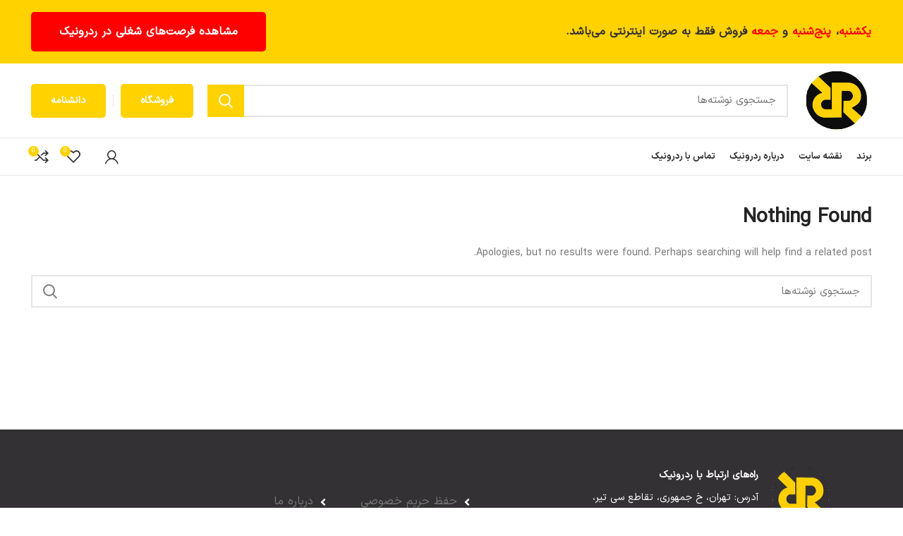

--- FILE ---
content_type: text/html; charset=UTF-8
request_url: https://doc.redronic.com/category/passive-parts/
body_size: 16031
content:
<!DOCTYPE html>
<html dir="rtl" lang="fa-IR">
<head>
	<meta charset="UTF-8">
	<link rel="profile" href="https://gmpg.org/xfn/11">
	<link rel="pingback" href="https://doc.redronic.com/xmlrpc.php">

			<script>window.MSInputMethodContext && document.documentMode && document.write('<script src="https://doc.redronic.com/wp-content/themes/woodmart/js/libs/ie11CustomProperties.min.js"><\/script>');</script>
		<title>قطعات پسیو &#8211; اسناد فنی ردرونیک</title>
<meta name='robots' content='max-image-preview:large' />
<link rel="alternate" type="application/rss+xml" title="اسناد فنی ردرونیک &raquo; خوراک" href="https://doc.redronic.com/feed/" />
<link rel="alternate" type="application/rss+xml" title="اسناد فنی ردرونیک &raquo; خوراک دیدگاه‌ها" href="https://doc.redronic.com/comments/feed/" />
<link rel="alternate" type="application/rss+xml" title="اسناد فنی ردرونیک &raquo; قطعات پسیو خوراک دسته" href="https://doc.redronic.com/category/passive-parts/feed/" />
<style id='wp-img-auto-sizes-contain-inline-css' type='text/css'>
img:is([sizes=auto i],[sizes^="auto," i]){contain-intrinsic-size:3000px 1500px}
/*# sourceURL=wp-img-auto-sizes-contain-inline-css */
</style>
<link rel='stylesheet' id='wp-block-library-rtl-css' href='https://doc.redronic.com/wp-includes/css/dist/block-library/style-rtl.min.css?ver=6.9' type='text/css' media='all' />
<style id='global-styles-inline-css' type='text/css'>
:root{--wp--preset--aspect-ratio--square: 1;--wp--preset--aspect-ratio--4-3: 4/3;--wp--preset--aspect-ratio--3-4: 3/4;--wp--preset--aspect-ratio--3-2: 3/2;--wp--preset--aspect-ratio--2-3: 2/3;--wp--preset--aspect-ratio--16-9: 16/9;--wp--preset--aspect-ratio--9-16: 9/16;--wp--preset--color--black: #000000;--wp--preset--color--cyan-bluish-gray: #abb8c3;--wp--preset--color--white: #ffffff;--wp--preset--color--pale-pink: #f78da7;--wp--preset--color--vivid-red: #cf2e2e;--wp--preset--color--luminous-vivid-orange: #ff6900;--wp--preset--color--luminous-vivid-amber: #fcb900;--wp--preset--color--light-green-cyan: #7bdcb5;--wp--preset--color--vivid-green-cyan: #00d084;--wp--preset--color--pale-cyan-blue: #8ed1fc;--wp--preset--color--vivid-cyan-blue: #0693e3;--wp--preset--color--vivid-purple: #9b51e0;--wp--preset--gradient--vivid-cyan-blue-to-vivid-purple: linear-gradient(135deg,rgb(6,147,227) 0%,rgb(155,81,224) 100%);--wp--preset--gradient--light-green-cyan-to-vivid-green-cyan: linear-gradient(135deg,rgb(122,220,180) 0%,rgb(0,208,130) 100%);--wp--preset--gradient--luminous-vivid-amber-to-luminous-vivid-orange: linear-gradient(135deg,rgb(252,185,0) 0%,rgb(255,105,0) 100%);--wp--preset--gradient--luminous-vivid-orange-to-vivid-red: linear-gradient(135deg,rgb(255,105,0) 0%,rgb(207,46,46) 100%);--wp--preset--gradient--very-light-gray-to-cyan-bluish-gray: linear-gradient(135deg,rgb(238,238,238) 0%,rgb(169,184,195) 100%);--wp--preset--gradient--cool-to-warm-spectrum: linear-gradient(135deg,rgb(74,234,220) 0%,rgb(151,120,209) 20%,rgb(207,42,186) 40%,rgb(238,44,130) 60%,rgb(251,105,98) 80%,rgb(254,248,76) 100%);--wp--preset--gradient--blush-light-purple: linear-gradient(135deg,rgb(255,206,236) 0%,rgb(152,150,240) 100%);--wp--preset--gradient--blush-bordeaux: linear-gradient(135deg,rgb(254,205,165) 0%,rgb(254,45,45) 50%,rgb(107,0,62) 100%);--wp--preset--gradient--luminous-dusk: linear-gradient(135deg,rgb(255,203,112) 0%,rgb(199,81,192) 50%,rgb(65,88,208) 100%);--wp--preset--gradient--pale-ocean: linear-gradient(135deg,rgb(255,245,203) 0%,rgb(182,227,212) 50%,rgb(51,167,181) 100%);--wp--preset--gradient--electric-grass: linear-gradient(135deg,rgb(202,248,128) 0%,rgb(113,206,126) 100%);--wp--preset--gradient--midnight: linear-gradient(135deg,rgb(2,3,129) 0%,rgb(40,116,252) 100%);--wp--preset--font-size--small: 13px;--wp--preset--font-size--medium: 20px;--wp--preset--font-size--large: 36px;--wp--preset--font-size--x-large: 42px;--wp--preset--spacing--20: 0.44rem;--wp--preset--spacing--30: 0.67rem;--wp--preset--spacing--40: 1rem;--wp--preset--spacing--50: 1.5rem;--wp--preset--spacing--60: 2.25rem;--wp--preset--spacing--70: 3.38rem;--wp--preset--spacing--80: 5.06rem;--wp--preset--shadow--natural: 6px 6px 9px rgba(0, 0, 0, 0.2);--wp--preset--shadow--deep: 12px 12px 50px rgba(0, 0, 0, 0.4);--wp--preset--shadow--sharp: 6px 6px 0px rgba(0, 0, 0, 0.2);--wp--preset--shadow--outlined: 6px 6px 0px -3px rgb(255, 255, 255), 6px 6px rgb(0, 0, 0);--wp--preset--shadow--crisp: 6px 6px 0px rgb(0, 0, 0);}:where(.is-layout-flex){gap: 0.5em;}:where(.is-layout-grid){gap: 0.5em;}body .is-layout-flex{display: flex;}.is-layout-flex{flex-wrap: wrap;align-items: center;}.is-layout-flex > :is(*, div){margin: 0;}body .is-layout-grid{display: grid;}.is-layout-grid > :is(*, div){margin: 0;}:where(.wp-block-columns.is-layout-flex){gap: 2em;}:where(.wp-block-columns.is-layout-grid){gap: 2em;}:where(.wp-block-post-template.is-layout-flex){gap: 1.25em;}:where(.wp-block-post-template.is-layout-grid){gap: 1.25em;}.has-black-color{color: var(--wp--preset--color--black) !important;}.has-cyan-bluish-gray-color{color: var(--wp--preset--color--cyan-bluish-gray) !important;}.has-white-color{color: var(--wp--preset--color--white) !important;}.has-pale-pink-color{color: var(--wp--preset--color--pale-pink) !important;}.has-vivid-red-color{color: var(--wp--preset--color--vivid-red) !important;}.has-luminous-vivid-orange-color{color: var(--wp--preset--color--luminous-vivid-orange) !important;}.has-luminous-vivid-amber-color{color: var(--wp--preset--color--luminous-vivid-amber) !important;}.has-light-green-cyan-color{color: var(--wp--preset--color--light-green-cyan) !important;}.has-vivid-green-cyan-color{color: var(--wp--preset--color--vivid-green-cyan) !important;}.has-pale-cyan-blue-color{color: var(--wp--preset--color--pale-cyan-blue) !important;}.has-vivid-cyan-blue-color{color: var(--wp--preset--color--vivid-cyan-blue) !important;}.has-vivid-purple-color{color: var(--wp--preset--color--vivid-purple) !important;}.has-black-background-color{background-color: var(--wp--preset--color--black) !important;}.has-cyan-bluish-gray-background-color{background-color: var(--wp--preset--color--cyan-bluish-gray) !important;}.has-white-background-color{background-color: var(--wp--preset--color--white) !important;}.has-pale-pink-background-color{background-color: var(--wp--preset--color--pale-pink) !important;}.has-vivid-red-background-color{background-color: var(--wp--preset--color--vivid-red) !important;}.has-luminous-vivid-orange-background-color{background-color: var(--wp--preset--color--luminous-vivid-orange) !important;}.has-luminous-vivid-amber-background-color{background-color: var(--wp--preset--color--luminous-vivid-amber) !important;}.has-light-green-cyan-background-color{background-color: var(--wp--preset--color--light-green-cyan) !important;}.has-vivid-green-cyan-background-color{background-color: var(--wp--preset--color--vivid-green-cyan) !important;}.has-pale-cyan-blue-background-color{background-color: var(--wp--preset--color--pale-cyan-blue) !important;}.has-vivid-cyan-blue-background-color{background-color: var(--wp--preset--color--vivid-cyan-blue) !important;}.has-vivid-purple-background-color{background-color: var(--wp--preset--color--vivid-purple) !important;}.has-black-border-color{border-color: var(--wp--preset--color--black) !important;}.has-cyan-bluish-gray-border-color{border-color: var(--wp--preset--color--cyan-bluish-gray) !important;}.has-white-border-color{border-color: var(--wp--preset--color--white) !important;}.has-pale-pink-border-color{border-color: var(--wp--preset--color--pale-pink) !important;}.has-vivid-red-border-color{border-color: var(--wp--preset--color--vivid-red) !important;}.has-luminous-vivid-orange-border-color{border-color: var(--wp--preset--color--luminous-vivid-orange) !important;}.has-luminous-vivid-amber-border-color{border-color: var(--wp--preset--color--luminous-vivid-amber) !important;}.has-light-green-cyan-border-color{border-color: var(--wp--preset--color--light-green-cyan) !important;}.has-vivid-green-cyan-border-color{border-color: var(--wp--preset--color--vivid-green-cyan) !important;}.has-pale-cyan-blue-border-color{border-color: var(--wp--preset--color--pale-cyan-blue) !important;}.has-vivid-cyan-blue-border-color{border-color: var(--wp--preset--color--vivid-cyan-blue) !important;}.has-vivid-purple-border-color{border-color: var(--wp--preset--color--vivid-purple) !important;}.has-vivid-cyan-blue-to-vivid-purple-gradient-background{background: var(--wp--preset--gradient--vivid-cyan-blue-to-vivid-purple) !important;}.has-light-green-cyan-to-vivid-green-cyan-gradient-background{background: var(--wp--preset--gradient--light-green-cyan-to-vivid-green-cyan) !important;}.has-luminous-vivid-amber-to-luminous-vivid-orange-gradient-background{background: var(--wp--preset--gradient--luminous-vivid-amber-to-luminous-vivid-orange) !important;}.has-luminous-vivid-orange-to-vivid-red-gradient-background{background: var(--wp--preset--gradient--luminous-vivid-orange-to-vivid-red) !important;}.has-very-light-gray-to-cyan-bluish-gray-gradient-background{background: var(--wp--preset--gradient--very-light-gray-to-cyan-bluish-gray) !important;}.has-cool-to-warm-spectrum-gradient-background{background: var(--wp--preset--gradient--cool-to-warm-spectrum) !important;}.has-blush-light-purple-gradient-background{background: var(--wp--preset--gradient--blush-light-purple) !important;}.has-blush-bordeaux-gradient-background{background: var(--wp--preset--gradient--blush-bordeaux) !important;}.has-luminous-dusk-gradient-background{background: var(--wp--preset--gradient--luminous-dusk) !important;}.has-pale-ocean-gradient-background{background: var(--wp--preset--gradient--pale-ocean) !important;}.has-electric-grass-gradient-background{background: var(--wp--preset--gradient--electric-grass) !important;}.has-midnight-gradient-background{background: var(--wp--preset--gradient--midnight) !important;}.has-small-font-size{font-size: var(--wp--preset--font-size--small) !important;}.has-medium-font-size{font-size: var(--wp--preset--font-size--medium) !important;}.has-large-font-size{font-size: var(--wp--preset--font-size--large) !important;}.has-x-large-font-size{font-size: var(--wp--preset--font-size--x-large) !important;}
/*# sourceURL=global-styles-inline-css */
</style>

<style id='classic-theme-styles-inline-css' type='text/css'>
/*! This file is auto-generated */
.wp-block-button__link{color:#fff;background-color:#32373c;border-radius:9999px;box-shadow:none;text-decoration:none;padding:calc(.667em + 2px) calc(1.333em + 2px);font-size:1.125em}.wp-block-file__button{background:#32373c;color:#fff;text-decoration:none}
/*# sourceURL=/wp-includes/css/classic-themes.min.css */
</style>
<link rel='stylesheet' id='az-objectviewer-css' href='https://doc.redronic.com/wp-content/plugins/az-objectviewer/public/css/styles.css?ver=1.1.0' type='text/css' media='all' />
<style id='woocommerce-inline-inline-css' type='text/css'>
.woocommerce form .form-row .required { visibility: visible; }
/*# sourceURL=woocommerce-inline-inline-css */
</style>
<link rel='stylesheet' id='js_composer_front-css' href='https://doc.redronic.com/wp-content/plugins/js_composer/assets/css/js_composer.min.css?ver=6.8.0' type='text/css' media='all' />
<link rel='stylesheet' id='bootstrap-css' href='https://doc.redronic.com/wp-content/themes/woodmart/css/bootstrap.min.css?ver=6.4.2' type='text/css' media='all' />
<link rel='stylesheet' id='woodmart-style-css' href='https://doc.redronic.com/wp-content/themes/woodmart/css/parts/base-rtl.min.css?ver=6.4.2' type='text/css' media='all' />
<link rel='stylesheet' id='wd-widget-recent-post-comments-css' href='https://doc.redronic.com/wp-content/themes/woodmart/css/parts/widget-recent-post-comments-rtl.min.css?ver=6.4.2' type='text/css' media='all' />
<link rel='stylesheet' id='wd-widget-wd-recent-posts-css' href='https://doc.redronic.com/wp-content/themes/woodmart/css/parts/widget-wd-recent-posts.min.css?ver=6.4.2' type='text/css' media='all' />
<link rel='stylesheet' id='wd-widget-wd-layered-nav-css' href='https://doc.redronic.com/wp-content/themes/woodmart/css/parts/woo-widget-wd-layered-nav.min.css?ver=6.4.2' type='text/css' media='all' />
<link rel='stylesheet' id='wd-widget-product-cat-css' href='https://doc.redronic.com/wp-content/themes/woodmart/css/parts/woo-widget-product-cat-rtl.min.css?ver=6.4.2' type='text/css' media='all' />
<link rel='stylesheet' id='wd-widget-product-list-css' href='https://doc.redronic.com/wp-content/themes/woodmart/css/parts/woo-widget-product-list-rtl.min.css?ver=6.4.2' type='text/css' media='all' />
<link rel='stylesheet' id='wd-widget-slider-price-filter-css' href='https://doc.redronic.com/wp-content/themes/woodmart/css/parts/woo-widget-slider-price-filter.min.css?ver=6.4.2' type='text/css' media='all' />
<link rel='stylesheet' id='wd-blog-base-css' href='https://doc.redronic.com/wp-content/themes/woodmart/css/parts/blog-base-rtl.min.css?ver=6.4.2' type='text/css' media='all' />
<link rel='stylesheet' id='wd-wp-gutenberg-css' href='https://doc.redronic.com/wp-content/themes/woodmart/css/parts/wp-gutenberg-rtl.min.css?ver=6.4.2' type='text/css' media='all' />
<link rel='stylesheet' id='wd-wpcf7-css' href='https://doc.redronic.com/wp-content/themes/woodmart/css/parts/int-wpcf7-rtl.min.css?ver=6.4.2' type='text/css' media='all' />
<link rel='stylesheet' id='wd-mc4wp-deprecated-css' href='https://doc.redronic.com/wp-content/themes/woodmart/css/parts/int-mc4wp-deprecated.min.css?ver=6.4.2' type='text/css' media='all' />
<link rel='stylesheet' id='wd-mc4wp-css' href='https://doc.redronic.com/wp-content/themes/woodmart/css/parts/int-mc4wp.min.css?ver=6.4.2' type='text/css' media='all' />
<link rel='stylesheet' id='wd-revolution-slider-css' href='https://doc.redronic.com/wp-content/themes/woodmart/css/parts/int-rev-slider.min.css?ver=6.4.2' type='text/css' media='all' />
<link rel='stylesheet' id='wd-base-deprecated-css' href='https://doc.redronic.com/wp-content/themes/woodmart/css/parts/base-deprecated.min.css?ver=6.4.2' type='text/css' media='all' />
<link rel='stylesheet' id='wd-wpbakery-base-css' href='https://doc.redronic.com/wp-content/themes/woodmart/css/parts/int-wpb-base-rtl.min.css?ver=6.4.2' type='text/css' media='all' />
<link rel='stylesheet' id='wd-wpbakery-base-deprecated-css' href='https://doc.redronic.com/wp-content/themes/woodmart/css/parts/int-wpb-base-deprecated.min.css?ver=6.4.2' type='text/css' media='all' />
<link rel='stylesheet' id='wd-woocommerce-base-css' href='https://doc.redronic.com/wp-content/themes/woodmart/css/parts/woocommerce-base-rtl.min.css?ver=6.4.2' type='text/css' media='all' />
<link rel='stylesheet' id='wd-mod-star-rating-css' href='https://doc.redronic.com/wp-content/themes/woodmart/css/parts/mod-star-rating-rtl.min.css?ver=6.4.2' type='text/css' media='all' />
<link rel='stylesheet' id='wd-woo-el-track-order-css' href='https://doc.redronic.com/wp-content/themes/woodmart/css/parts/woo-el-track-order.min.css?ver=6.4.2' type='text/css' media='all' />
<link rel='stylesheet' id='wd-woo-gutenberg-css' href='https://doc.redronic.com/wp-content/themes/woodmart/css/parts/woo-gutenberg-rtl.min.css?ver=6.4.2' type='text/css' media='all' />
<link rel='stylesheet' id='wd-header-base-css' href='https://doc.redronic.com/wp-content/themes/woodmart/css/parts/header-base-rtl.min.css?ver=6.4.2' type='text/css' media='all' />
<link rel='stylesheet' id='wd-mod-tools-css' href='https://doc.redronic.com/wp-content/themes/woodmart/css/parts/mod-tools-rtl.min.css?ver=6.4.2' type='text/css' media='all' />
<link rel='stylesheet' id='wd-header-elements-base-css' href='https://doc.redronic.com/wp-content/themes/woodmart/css/parts/header-el-base-rtl.min.css?ver=6.4.2' type='text/css' media='all' />
<link rel='stylesheet' id='wd-social-icons-css' href='https://doc.redronic.com/wp-content/themes/woodmart/css/parts/el-social-icons.min.css?ver=6.4.2' type='text/css' media='all' />
<link rel='stylesheet' id='wd-header-search-css' href='https://doc.redronic.com/wp-content/themes/woodmart/css/parts/header-el-search-rtl.min.css?ver=6.4.2' type='text/css' media='all' />
<link rel='stylesheet' id='wd-header-search-form-css' href='https://doc.redronic.com/wp-content/themes/woodmart/css/parts/header-el-search-form-rtl.min.css?ver=6.4.2' type='text/css' media='all' />
<link rel='stylesheet' id='wd-wd-search-results-css' href='https://doc.redronic.com/wp-content/themes/woodmart/css/parts/wd-search-results-rtl.min.css?ver=6.4.2' type='text/css' media='all' />
<link rel='stylesheet' id='wd-wd-search-form-css' href='https://doc.redronic.com/wp-content/themes/woodmart/css/parts/wd-search-form-rtl.min.css?ver=6.4.2' type='text/css' media='all' />
<link rel='stylesheet' id='wd-header-cart-side-css' href='https://doc.redronic.com/wp-content/themes/woodmart/css/parts/header-el-cart-side-rtl.min.css?ver=6.4.2' type='text/css' media='all' />
<link rel='stylesheet' id='wd-header-cart-css' href='https://doc.redronic.com/wp-content/themes/woodmart/css/parts/header-el-cart-rtl.min.css?ver=6.4.2' type='text/css' media='all' />
<link rel='stylesheet' id='wd-widget-shopping-cart-css' href='https://doc.redronic.com/wp-content/themes/woodmart/css/parts/woo-widget-shopping-cart-rtl.min.css?ver=6.4.2' type='text/css' media='all' />
<link rel='stylesheet' id='wd-woo-mod-login-form-css' href='https://doc.redronic.com/wp-content/themes/woodmart/css/parts/woo-mod-login-form.min.css?ver=6.4.2' type='text/css' media='all' />
<link rel='stylesheet' id='wd-header-my-account-css' href='https://doc.redronic.com/wp-content/themes/woodmart/css/parts/header-el-my-account-rtl.min.css?ver=6.4.2' type='text/css' media='all' />
<link rel='stylesheet' id='wd-page-title-css' href='https://doc.redronic.com/wp-content/themes/woodmart/css/parts/page-title.min.css?ver=6.4.2' type='text/css' media='all' />
<link rel='stylesheet' id='wd-blog-loop-base-old-css' href='https://doc.redronic.com/wp-content/themes/woodmart/css/parts/blog-loop-base-old-rtl.min.css?ver=6.4.2' type='text/css' media='all' />
<link rel='stylesheet' id='wd-blog-loop-design-masonry-css' href='https://doc.redronic.com/wp-content/themes/woodmart/css/parts/blog-loop-design-masonry-rtl.min.css?ver=6.4.2' type='text/css' media='all' />
<link rel='stylesheet' id='wd-footer-base-css' href='https://doc.redronic.com/wp-content/themes/woodmart/css/parts/footer-base-rtl.min.css?ver=6.4.2' type='text/css' media='all' />
<link rel='stylesheet' id='wd-section-title-css' href='https://doc.redronic.com/wp-content/themes/woodmart/css/parts/el-section-title-rtl.min.css?ver=6.4.2' type='text/css' media='all' />
<link rel='stylesheet' id='wd-mod-highlighted-text-css' href='https://doc.redronic.com/wp-content/themes/woodmart/css/parts/mod-highlighted-text.min.css?ver=6.4.2' type='text/css' media='all' />
<link rel='stylesheet' id='wd-list-css' href='https://doc.redronic.com/wp-content/themes/woodmart/css/parts/el-list-rtl.min.css?ver=6.4.2' type='text/css' media='all' />
<link rel='stylesheet' id='wd-info-box-css' href='https://doc.redronic.com/wp-content/themes/woodmart/css/parts/el-info-box-rtl.min.css?ver=6.4.2' type='text/css' media='all' />
<link rel='stylesheet' id='wd-scroll-top-css' href='https://doc.redronic.com/wp-content/themes/woodmart/css/parts/opt-scrolltotop-rtl.min.css?ver=6.4.2' type='text/css' media='all' />
<link rel='stylesheet' id='wd-header-my-account-sidebar-css' href='https://doc.redronic.com/wp-content/themes/woodmart/css/parts/header-el-my-account-sidebar.min.css?ver=6.4.2' type='text/css' media='all' />
<link rel='stylesheet' id='xts-style-header_564425-css' href='https://doc.redronic.com/wp-content/uploads/2023/01/xts-header_564425-1674632834.css?ver=6.4.2' type='text/css' media='all' />
<script type="text/javascript" src="https://doc.redronic.com/wp-includes/js/jquery/jquery.min.js?ver=3.7.1" id="jquery-core-js"></script>
<script type="text/javascript" src="https://doc.redronic.com/wp-includes/js/jquery/jquery-migrate.min.js?ver=3.4.1" id="jquery-migrate-js"></script>
<script type="text/javascript" src="https://doc.redronic.com/wp-content/plugins/az-objectviewer/public/js/main.js?ver=1.1.0" id="az-objectviewer-js"></script>
<script type="text/javascript" src="https://doc.redronic.com/wp-content/plugins/woocommerce/assets/js/jquery-blockui/jquery.blockUI.min.js?ver=2.7.0-wc.6.5.1" id="jquery-blockui-js"></script>
<script type="text/javascript" id="wc-add-to-cart-js-extra">
/* <![CDATA[ */
var wc_add_to_cart_params = {"ajax_url":"/wp-admin/admin-ajax.php","wc_ajax_url":"/?wc-ajax=%%endpoint%%","i18n_view_cart":"View cart","cart_url":"https://doc.redronic.com/cart-2/","is_cart":"","cart_redirect_after_add":"no"};
//# sourceURL=wc-add-to-cart-js-extra
/* ]]> */
</script>
<script type="text/javascript" src="https://doc.redronic.com/wp-content/plugins/woocommerce/assets/js/frontend/add-to-cart.min.js?ver=6.5.1" id="wc-add-to-cart-js"></script>
<script type="text/javascript" src="https://doc.redronic.com/wp-content/plugins/js_composer/assets/js/vendors/woocommerce-add-to-cart.js?ver=6.8.0" id="vc_woocommerce-add-to-cart-js-js"></script>
<script type="text/javascript" src="https://doc.redronic.com/wp-content/themes/woodmart/js/libs/device.min.js?ver=6.4.2" id="wd-device-library-js"></script>
<link rel="https://api.w.org/" href="https://doc.redronic.com/wp-json/" /><link rel="alternate" title="JSON" type="application/json" href="https://doc.redronic.com/wp-json/wp/v2/categories/13" /><link rel="EditURI" type="application/rsd+xml" title="RSD" href="https://doc.redronic.com/xmlrpc.php?rsd" />
<meta name="generator" content="WordPress 6.9" />
<meta name="generator" content="WooCommerce 6.5.1" />
					<meta name="viewport" content="width=device-width, initial-scale=1.0, maximum-scale=1.0, user-scalable=no">
										<noscript><style>.woocommerce-product-gallery{ opacity: 1 !important; }</style></noscript>
	<meta name="generator" content="Powered by WPBakery Page Builder - drag and drop page builder for WordPress."/>
<meta name="generator" content="Powered by Slider Revolution 6.5.8 - responsive, Mobile-Friendly Slider Plugin for WordPress with comfortable drag and drop interface." />
<link rel="icon" href="https://doc.redronic.com/wp-content/uploads/2021/07/cropped-logo-png-32x32.png" sizes="32x32" />
<link rel="icon" href="https://doc.redronic.com/wp-content/uploads/2021/07/cropped-logo-png-192x192.png" sizes="192x192" />
<link rel="apple-touch-icon" href="https://doc.redronic.com/wp-content/uploads/2021/07/cropped-logo-png-180x180.png" />
<meta name="msapplication-TileImage" content="https://doc.redronic.com/wp-content/uploads/2021/07/cropped-logo-png-270x270.png" />
<script type="text/javascript">function setREVStartSize(e){
			//window.requestAnimationFrame(function() {				 
				window.RSIW = window.RSIW===undefined ? window.innerWidth : window.RSIW;	
				window.RSIH = window.RSIH===undefined ? window.innerHeight : window.RSIH;	
				try {								
					var pw = document.getElementById(e.c).parentNode.offsetWidth,
						newh;
					pw = pw===0 || isNaN(pw) ? window.RSIW : pw;
					e.tabw = e.tabw===undefined ? 0 : parseInt(e.tabw);
					e.thumbw = e.thumbw===undefined ? 0 : parseInt(e.thumbw);
					e.tabh = e.tabh===undefined ? 0 : parseInt(e.tabh);
					e.thumbh = e.thumbh===undefined ? 0 : parseInt(e.thumbh);
					e.tabhide = e.tabhide===undefined ? 0 : parseInt(e.tabhide);
					e.thumbhide = e.thumbhide===undefined ? 0 : parseInt(e.thumbhide);
					e.mh = e.mh===undefined || e.mh=="" || e.mh==="auto" ? 0 : parseInt(e.mh,0);		
					if(e.layout==="fullscreen" || e.l==="fullscreen") 						
						newh = Math.max(e.mh,window.RSIH);					
					else{					
						e.gw = Array.isArray(e.gw) ? e.gw : [e.gw];
						for (var i in e.rl) if (e.gw[i]===undefined || e.gw[i]===0) e.gw[i] = e.gw[i-1];					
						e.gh = e.el===undefined || e.el==="" || (Array.isArray(e.el) && e.el.length==0)? e.gh : e.el;
						e.gh = Array.isArray(e.gh) ? e.gh : [e.gh];
						for (var i in e.rl) if (e.gh[i]===undefined || e.gh[i]===0) e.gh[i] = e.gh[i-1];
											
						var nl = new Array(e.rl.length),
							ix = 0,						
							sl;					
						e.tabw = e.tabhide>=pw ? 0 : e.tabw;
						e.thumbw = e.thumbhide>=pw ? 0 : e.thumbw;
						e.tabh = e.tabhide>=pw ? 0 : e.tabh;
						e.thumbh = e.thumbhide>=pw ? 0 : e.thumbh;					
						for (var i in e.rl) nl[i] = e.rl[i]<window.RSIW ? 0 : e.rl[i];
						sl = nl[0];									
						for (var i in nl) if (sl>nl[i] && nl[i]>0) { sl = nl[i]; ix=i;}															
						var m = pw>(e.gw[ix]+e.tabw+e.thumbw) ? 1 : (pw-(e.tabw+e.thumbw)) / (e.gw[ix]);					
						newh =  (e.gh[ix] * m) + (e.tabh + e.thumbh);
					}
					var el = document.getElementById(e.c);
					if (el!==null && el) el.style.height = newh+"px";					
					el = document.getElementById(e.c+"_wrapper");
					if (el!==null && el) {
						el.style.height = newh+"px";
						el.style.display = "block";
					}
				} catch(e){
					console.log("Failure at Presize of Slider:" + e)
				}					   
			//});
		  };</script>
<style>
		
		</style><noscript><style> .wpb_animate_when_almost_visible { opacity: 1; }</style></noscript>			<style data-type="wd-style-theme_settings_default">
				.wd-popup.wd-promo-popup{
	background-color:#111111;
	background-repeat:no-repeat;
	background-size:contain;
	background-position:left center;
}

.page-title-default{
	background-color:#0a0a0a;
	background-size:cover;
	background-position:center center;
}

.footer-container{
	background-color:rgb(51,49,51);
}

:root{
--wd-text-font:"Iransans-Regular", Arial, Helvetica, sans-serif;
--wd-text-font-weight:400;
--wd-text-color:#777777;
--wd-text-font-size:14px;
}
:root{
--wd-title-font:"Iransans-Regular", Arial, Helvetica, sans-serif;
--wd-title-font-weight:600;
--wd-title-color:#242424;
}
:root{
--wd-entities-title-font:"Iransans-Regular", Arial, Helvetica, sans-serif;
--wd-entities-title-font-weight:500;
--wd-entities-title-color:#333333;
--wd-entities-title-color-hover:rgb(51 51 51 / 65%);
}
:root{
--wd-alternative-font:Tahoma,Geneva, sans-serif;
}
:root{
--wd-widget-title-font:"Iransans-Regular", Arial, Helvetica, sans-serif;
--wd-widget-title-font-weight:600;
--wd-widget-title-transform:uppercase;
--wd-widget-title-color:#333;
--wd-widget-title-font-size:16px;
}
:root{
--wd-header-el-font:"Iransans-Bold", Arial, Helvetica, sans-serif;
--wd-header-el-font-weight:700;
--wd-header-el-transform:uppercase;
--wd-header-el-font-size:13px;
}
:root{
--wd-primary-color:rgb(255,210,0);
}
:root{
--wd-alternative-color:rgb(51,49,51);
}
:root{
--wd-link-color:#333333;
--wd-link-color-hover:#242424;
}
:root{
--btn-default-bgcolor:#f7f7f7;
}
:root{
--btn-default-bgcolor-hover:#efefef;
}
:root{
--btn-shop-bgcolor:#83b735;
}
:root{
--btn-shop-bgcolor-hover:#74a32f;
}
:root{
--btn-accent-bgcolor:#83b735;
}
:root{
--btn-accent-bgcolor-hover:#74a32f;
}
:root{
--notices-success-bg:#459647;
}
:root{
--notices-success-color:#fff;
}
:root{
--notices-warning-bg:#E0B252;
}
:root{
--notices-warning-color:#fff;
}
	:root{
	
	
			--wd-form-brd-radius: 0px;
	
	--wd-form-brd-width: 2px;

	--btn-default-color: #333;
	--btn-default-color-hover: #333;

	--btn-shop-color: #fff;
	--btn-shop-color-hover: #fff;

	--btn-accent-color: #fff;
	--btn-accent-color-hover: #fff;
			--btn-default-brd-radius: 0px;
		--btn-default-box-shadow: none;
		--btn-default-box-shadow-hover: none;
		--btn-default-box-shadow-active: none;
		--btn-default-bottom: 0px;
	
	
			--btn-accent-brd-radius: 0px;
		--btn-accent-box-shadow: none;
		--btn-accent-box-shadow-hover: none;
		--btn-accent-box-shadow-active: none;
		--btn-accent-bottom: 0px;
	
	
			--btn-shop-bottom-active: -1px;
		--btn-shop-brd-radius: 0.001px;
		--btn-shop-box-shadow: inset 0 -2px 0 rgba(0, 0, 0, .15);
		--btn-shop-box-shadow-hover: inset 0 -2px 0 rgba(0, 0, 0, .15);
	
	
	
	
	
	
	
	
		}

	
	
	/* Site width */
		/* Header Boxed */
	@media (min-width: 1025px) {
		.whb-boxed:not(.whb-sticked):not(.whb-full-width) .whb-main-header {
			max-width: 1192px;
		}
	}

	.container {
		max-width: 1222px;
	}
	
	
	@media (min-width: 1222px) {

		[data-vc-full-width]:not([data-vc-stretch-content]) {
			padding-left: calc((100vw - 1222px) / 2);
			padding-right: calc((100vw - 1222px) / 2);
		}

		.platform-Windows [data-vc-full-width]:not([data-vc-stretch-content]) {
			padding-left: calc((100vw - 1239px) / 2);
			padding-right: calc((100vw - 1239px) / 2);
		}
	}

	
	/* Quick view */
	div.wd-popup.popup-quick-view {
		max-width: 920px;
	}




	.woodmart-woocommerce-layered-nav .wd-scroll-content {
		max-height: 280px;
	}

@font-face {
	font-weight: normal;
	font-style: normal;
	font-family: "woodmart-font";
	src: url("//doc.redronic.com/wp-content/themes/woodmart/fonts/woodmart-font.woff2?v=6.4.2") format("woff2");
}

@font-face {
	font-family: "Iransans-Regular";
	src: url("//doc.redronic.com/wp-content/uploads/2021/09/IRANSansX-Regular-1.woff2") format("woff2"), 
url("//doc.redronic.com/wp-content/uploads/2021/09/IRANSansX-Regular-1.woff") format("woff");
	font-weight: 400;
	font-style: normal;
}

@font-face {
	font-family: "Iransans-Bold";
	src: url("//doc.redronic.com/wp-content/uploads/2021/09/IRANSansX-Bold-1.woff2") format("woff2"), 
url("//doc.redronic.com/wp-content/uploads/2021/09/IRANSansX-Bold-1.woff") format("woff");
	font-weight: 700;
	font-style: normal;
}

@media (min-width: 1025px) {
	.blog-design-masonry.blog-style-shadow .article-body-container {background-size:25%; background-position-x:90%; background-position-y:80%};
}

@media (max-width: 576px) {
	.blog-design-masonry.blog-style-shadow .article-body-container {background-size:15%; background-position-x:90%; background-position-y:92%};
}

			</style>
			<link rel='stylesheet' id='vc_font_awesome_5_shims-css' href='https://doc.redronic.com/wp-content/plugins/js_composer/assets/lib/bower/font-awesome/css/v4-shims.min.css?ver=6.8.0' type='text/css' media='all' />
<link rel='stylesheet' id='vc_font_awesome_5-css' href='https://doc.redronic.com/wp-content/plugins/js_composer/assets/lib/bower/font-awesome/css/all.min.css?ver=6.8.0' type='text/css' media='all' />
<style id='woodmart-inline-css-inline-css' type='text/css'>
#wd-697a1b38d1956 a {background-color:rgba(255, 0, 0,1);}#wd-697a1b38d1956 a:hover {background-color:;}
#wd-61ff954c0be97 .list-icon {color: eyJwYXJhbV90eXBlIjoid29vZG1hcnRfY29sb3JwaWNrZXIiLCJjc3NfYXJncyI6eyJjb2xvciI6WyIgLmxpc3QtaWNvbiJdfSwic2VsZWN0b3JfaWQiOiI2MWZmOTU0YzBiZTk3IiwiZGF0YSI6eyJkZXNrdG9wIjoiI2ZmZmZmZiJ9fQ==;}
#wd-61ff951f54d1d .list-icon {color: eyJwYXJhbV90eXBlIjoid29vZG1hcnRfY29sb3JwaWNrZXIiLCJjc3NfYXJncyI6eyJjb2xvciI6WyIgLmxpc3QtaWNvbiJdfSwic2VsZWN0b3JfaWQiOiI2MWZmOTUxZjU0ZDFkIiwiZGF0YSI6eyJkZXNrdG9wIjoiI2ZmZmZmZiJ9fQ==;}
/*# sourceURL=woodmart-inline-css-inline-css */
</style>
<link rel='stylesheet' id='rs-plugin-settings-css' href='https://doc.redronic.com/wp-content/plugins/revslider/public/assets/css/rs6.css?ver=6.5.8' type='text/css' media='all' />
<style id='rs-plugin-settings-inline-css' type='text/css'>
#rs-demo-id {}
/*# sourceURL=rs-plugin-settings-inline-css */
</style>
</head>

<body data-rsssl=1 class="rtl archive category category-passive-parts category-13 wp-theme-woodmart theme-woodmart woocommerce-no-js wrapper-full-width  form-style-square  form-border-width-2 categories-accordion-on woodmart-archive-blog woodmart-ajax-shop-on offcanvas-sidebar-mobile offcanvas-sidebar-tablet offcanvas-sidebar-desktop wpb-js-composer js-comp-ver-6.8.0 vc_responsive elementor-default elementor-kit-27422">
			<script type="text/javascript" id="wd-flicker-fix">// Flicker fix.</script>	
	
	<div class="website-wrapper">
									<header class="whb-header whb-sticky-shadow whb-scroll-slide whb-sticky-clone">
					<div class="whb-main-header">
	
<div class="whb-row whb-top-bar whb-not-sticky-row whb-with-bg whb-without-border whb-color-light whb-flex-flex-middle">
	<div class="container">
		<div class="whb-flex-row whb-top-bar-inner">
			<div class="whb-column whb-col-left whb-visible-lg">
	
<div class="wd-header-text set-cont-mb-s reset-last-child  whb-text-element"><h5 style="text-align: center;"><span style="color: #333133;"> <span style="color: #ff0000;">یکشنبه</span>،  <span style="color: #ff0000;">پنج‌شنبه</span> و <span style="color: #ff0000;">جمعه</span> فروش فقط به صورت اینترنتی می‌باشد.</span></h5></div>
</div>
<div class="whb-column whb-col-center whb-visible-lg whb-empty-column">
	</div>
<div class="whb-column whb-col-right whb-visible-lg">
	<div id="wd-697a1b38d1956" class="  wd-button-wrapper woodmart-button-wrapper text-left"><a href="https://redronic.com/coopration/" title="" target="_blank" class="btn btn-scheme-light btn-scheme-hover-light btn-style-default btn-style-semi-round btn-size-extra-large">مشاهده فرصت‌های شغلی در ردرونیک</a></div></div>
<div class="whb-column whb-col-mobile whb-hidden-lg">
	
			<div class="wd-social-icons  woodmart-social-icons icons-design-default icons-size- color-scheme-light social-share social-form-circle text-center">

				
				
									<a rel="noopener noreferrer nofollow" href="https://twitter.com/share?url=https://doc.redronic.com/category/passive-parts/" target="_blank" class=" wd-social-icon social-twitter" aria-label="Twitter social link">
						<span class="wd-icon"></span>
											</a>
				
				
				
				
				
				
									<a rel="noopener noreferrer nofollow" href="https://www.linkedin.com/shareArticle?mini=true&url=https://doc.redronic.com/category/passive-parts/" target="_blank" class=" wd-social-icon social-linkedin" aria-label="Linkedin social link">
						<span class="wd-icon"></span>
											</a>
				
				
				
				
				
				
				
				
				
									<a rel="noopener noreferrer nofollow" href="https://api.whatsapp.com/send?text=https%3A%2F%2Fdoc.redronic.com%2Fcategory%2Fpassive-parts%2F" target="_blank" class="whatsapp-desktop  wd-social-icon social-whatsapp" aria-label="WhatsApp social link">
						<span class="wd-icon"></span>
											</a>
					
					<a rel="noopener noreferrer nofollow" href="whatsapp://send?text=https%3A%2F%2Fdoc.redronic.com%2Fcategory%2Fpassive-parts%2F" target="_blank" class="whatsapp-mobile  wd-social-icon social-whatsapp" aria-label="WhatsApp social link">
						<span class="wd-icon"></span>
											</a>
				
								
								
				
									<a rel="noopener noreferrer nofollow" href="https://telegram.me/share/url?url=https://doc.redronic.com/category/passive-parts/" target="_blank" class=" wd-social-icon social-tg" aria-label="Telegram social link">
						<span class="wd-icon"></span>
											</a>
								
				
			</div>

		</div>
		</div>
	</div>
</div>

<div class="whb-row whb-general-header whb-not-sticky-row whb-without-bg whb-border-fullwidth whb-color-dark whb-flex-flex-middle">
	<div class="container">
		<div class="whb-flex-row whb-general-header-inner">
			<div class="whb-column whb-col-left whb-visible-lg">
	<div class="site-logo">
	<a href="https://doc.redronic.com/" class="wd-logo wd-main-logo woodmart-logo woodmart-main-logo" rel="home">
		<img src="https://doc.redronic.com/wp-content/uploads/2021/07/logo.jpg" alt="اسناد فنی ردرونیک" style="max-width: 250px;" />	</a>
	</div>
</div>
<div class="whb-column whb-col-center whb-visible-lg">
				<div class="wd-search-form wd-header-search-form woodmart-search-form">
								<form role="search" method="get" class="searchform  wd-style-with-bg search-style-with-bg woodmart-ajax-search" action="https://doc.redronic.com/"  data-thumbnail="1" data-price="1" data-post_type="post" data-count="20" data-sku="0" data-symbols_count="3">
					<input type="text" class="s" placeholder="جستجوی نوشته‌ها" value="" name="s" aria-label="جستجو" title="جستجوی نوشته‌ها" />
					<input type="hidden" name="post_type" value="post">
										<button type="submit" class="searchsubmit">
						<span>
							جستجو						</span>
											</button>
				</form>
													<div class="search-results-wrapper">
						<div class="wd-dropdown-results wd-scroll wd-dropdown woodmart-search-results">
							<div class="wd-scroll-content"></div>
						</div>

											</div>
							</div>
		</div>
<div class="whb-column whb-col-right whb-visible-lg">
	<div id="wd-697a1b38d249f" class="  wd-button-wrapper woodmart-button-wrapper text-center"><a href="https://shop.redronic.com/" title="" target="_blank" class="btn btn-color-primary btn-style-default btn-style-semi-round btn-size-large">فروشگاه</a></div><div class="wd-header-divider whb-divider-default  whb-divider-element"></div><div id="wd-697a1b38d25b6" class="  wd-button-wrapper woodmart-button-wrapper text-center"><a href="https://wiki.redronic.com/" title="" class="btn btn-color-primary btn-style-default btn-style-semi-round btn-size-large">دانشنامه</a></div></div>
<div class="whb-column whb-mobile-left whb-hidden-lg">
	<div class="wd-tools-element wd-header-mobile-nav wd-style-text woodmart-burger-icon">
	<a href="#" rel="nofollow">
		<span class="wd-tools-icon woodmart-burger">
					</span>
	
		<span class="wd-tools-text">منو</span>
	</a>
</div><!--END wd-header-mobile-nav--></div>
<div class="whb-column whb-mobile-center whb-hidden-lg whb-empty-column">
	</div>
<div class="whb-column whb-mobile-right whb-hidden-lg">
	
<div class="wd-header-cart wd-tools-element wd-design-5 woodmart-cart-alt cart-widget-opener woodmart-shopping-cart woodmart-cart-design-5">
	<a href="https://doc.redronic.com/cart-2/" title="سبد خرید">
		<span class="wd-tools-icon wd-icon-alt woodmart-cart-icon">
												<span class="wd-cart-number woodmart-cart-number">0 <span>اقلام</span></span>
							</span>
		<span class="wd-tools-text woodmart-cart-totals">
			
			<span class="subtotal-divider">/</span>
					<span class="wd-cart-subtotal woodmart-cart-subtotal"><span class="woocommerce-Price-amount amount"><bdi><span class="woocommerce-Price-currencySymbol">&#36;</span>0.00</bdi></span></span>
				</span>
	</a>
	</div>
</div>
		</div>
	</div>
</div>

<div class="whb-row whb-header-bottom whb-not-sticky-row whb-without-bg whb-border-fullwidth whb-color-dark whb-flex-flex-middle whb-hidden-mobile">
	<div class="container">
		<div class="whb-flex-row whb-header-bottom-inner">
			<div class="whb-column whb-col-left whb-visible-lg whb-empty-column">
	</div>
<div class="whb-column whb-col-center whb-visible-lg">
	<div class="wd-header-nav wd-header-main-nav text-right navigation-style-default" role="navigation">
	<ul id="menu-%d9%85%d9%86%d9%88-%d8%a8%d8%a7%d9%84%d8%a7-%d8%b1%d8%a7%d8%b3%d8%aa" class="menu wd-nav wd-nav-main wd-style-default wd-gap-s"><li id="menu-item-27805" class="menu-item menu-item-type-taxonomy menu-item-object-category menu-item-27805 item-level-0 menu-item-design-default menu-simple-dropdown wd-event-hover" ><a href="https://doc.redronic.com/category/brand/" class="woodmart-nav-link"><span class="nav-link-text">برند</span></a></li>
<li id="menu-item-27807" class="menu-item menu-item-type-post_type menu-item-object-page menu-item-27807 item-level-0 menu-item-design-default menu-simple-dropdown wd-event-hover" ><a href="https://doc.redronic.com/sitemap/" class="woodmart-nav-link"><span class="nav-link-text">نقشه سایت</span></a></li>
<li id="menu-item-29732" class="menu-item menu-item-type-custom menu-item-object-custom menu-item-29732 item-level-0 menu-item-design-default menu-simple-dropdown wd-event-hover" ><a href="https://shop.redronic.com/about-redronic/" class="woodmart-nav-link"><span class="nav-link-text">درباره ردرونیک</span></a></li>
<li id="menu-item-29733" class="menu-item menu-item-type-custom menu-item-object-custom menu-item-29733 item-level-0 menu-item-design-default menu-simple-dropdown wd-event-hover" ><a href="https://shop.redronic.com/contanct-redronic/" class="woodmart-nav-link"><span class="nav-link-text">تماس با ردرونیک</span></a></li>
</ul></div><!--END MAIN-NAV-->
</div>
<div class="whb-column whb-col-right whb-visible-lg">
	<div class="wd-header-my-account wd-tools-element wd-event-hover  wd-account-style-icon my-account-with-icon login-side-opener woodmart-header-links woodmart-navigation item-event-hover menu-simple-dropdown">
			<a href="https://doc.redronic.com/my-account-2/" title="حساب من">
			<span class="wd-tools-icon">
							</span>
			<span class="wd-tools-text">
				ورود / ثبت نام			</span>
		</a>
		
			</div>
<div class="whb-space-element " style="width:15px;"></div>
<div class="wd-header-wishlist wd-tools-element wd-style-icon wd-with-count with-product-count woodmart-wishlist-info-widget" title="لیست علاقه‌مندی‌های من">
	<a href="">
		<span class="wd-tools-icon wishlist-icon">
			
							<span class="wd-tools-count">
					0				</span>
					</span>
		<span class="wd-tools-text wishlist-label">
			علاقه‌مندی ها		</span>
	</a>
</div>

<div class="wd-header-compare wd-tools-element wd-style-icon wd-with-count with-product-count woodmart-compare-info-widget" title="مقایسه محصولات">
	<a href="">
		<span class="wd-tools-icon compare-icon">
			
							<span class="wd-tools-count compare-count">0</span>
					</span>
		<span class="wd-tools-text compare-label">
			مقایسه		</span>
	</a>
</div>
</div>
<div class="whb-column whb-col-mobile whb-hidden-lg whb-empty-column">
	</div>
		</div>
	</div>
</div>
</div>
				</header>
			
								<div class="main-page-wrapper">
		
						<div class="page-title  page-title-default title-size-default title-design-disable color-scheme-light title-blog" style="">
					<div class="container">
						
						
													<div class="breadcrumbs"><a href="https://doc.redronic.com/" rel="v:url" property="v:title">خانه</a> &raquo; <span class="current">Archive by Category &quot;قطعات پسیو&quot;</span></div><!-- .breadcrumbs -->											</div>
				</div>
			
		<!-- MAIN CONTENT AREA -->
				<div class="container">
			<div class="row content-layout-wrapper align-items-start">
				

<div class="site-content col-lg-12 col-12 col-md-12" role="main">

	
							
	<article id="post-0" class="post no-results not-found">
		<header class="entry-header">
			<h1 class="entry-title">Nothing Found</h1>
		</header>

		<div class="entry-content">
			<p>Apologies, but no results were found. Perhaps searching will help find a related post.</p>
						<div class="wd-search-form woodmart-search-form">
								<form role="search" method="get" class="searchform " action="https://doc.redronic.com/" >
					<input type="text" class="s" placeholder="جستجوی نوشته‌ها" value="" name="s" aria-label="جستجو" title="جستجوی نوشته‌ها" />
					<input type="hidden" name="post_type" value="post">
										<button type="submit" class="searchsubmit">
						<span>
							جستجو						</span>
											</button>
				</form>
											</div>
				</div><!-- .entry-content -->
	</article><!-- #post-0 -->
			
		
</div><!-- .site-content -->


			</div><!-- .main-page-wrapper --> 
			</div> <!-- end row -->
	</div> <!-- end container -->

	
			<footer class="footer-container color-scheme-dark">
																<div class="container main-footer">
						<div class="vc_row wpb_row vc_row-fluid"><div class="wpb_column vc_column_container vc_col-sm-1/5 wd-alignment-left"><div class="vc_column-inner"><div class="wpb_wrapper"><div class="vc_empty_space"   style="height: 52px"><span class="vc_empty_space_inner"></span></div><div class="vc_empty_space"   style="height: 52px"><span class="vc_empty_space_inner"></span></div>
	<div class="wpb_raw_code wpb_content_element wpb_raw_html" >
		<div class="wpb_wrapper">
			<a href="https://trustseal.enamad.ir/?id=187569&amp;Code=2CanEjczknqWqwNwYz0F" target="_blank" rel="noopener"><img id="2CanEjczknqWqwNwYz0F" class="aligncenter" style="cursor: pointer;" src="https://Trustseal.eNamad.ir/logo.aspx?id=187569&amp;Code=2CanEjczknqWqwNwYz0F" alt="" /></a>
		</div>
	</div>
</div></div></div><div class="wpb_column vc_column_container vc_col-sm-2 wd-alignment-left wd-rs-61ff96f1ee0e3"><div class="vc_column-inner"><div class="wpb_wrapper">
		<div id="wd-697a1b38d9464" class="title-wrapper wd-wpb set-mb-s reset-last-child  wd-title-color-default wd-title-style-default wd-width-100 text-center  wd-title-empty wd-underline-colored">
			
			<div class="liner-continer">
				<h4 class="woodmart-title-container title  wd-font-weight- wd-fontsize-l" ></h4>
							</div>
			
			
			
		</div>
		
		<div class="vc_empty_space"   style="height: 60px"><span class="vc_empty_space_inner"></span></div>
		<ul class=" wd-rs-61ff954c0be97 wd-list wd-wpb color-scheme- wd-fontsize-s wd-list-type-icon wd-list-style-default wd-justify-right " id="wd-61ff954c0be97">
											<li>
					<span class="list-icon fas fa-angle-left"></span>
					<span class="list-content">درباره ما</span>
									</li>
											<li>
					<span class="list-icon fas fa-angle-left"></span>
					<span class="list-content">تماس با ما</span>
									</li>
											<li>
					<span class="list-icon fas fa-angle-left"></span>
					<span class="list-content">اطلاعات تحویل محصول</span>
									</li>
											<li>
					<span class="list-icon fas fa-angle-left"></span>
					<span class="list-content">روش‌های پرداخت</span>
									</li>
											<li>
					<span class="list-icon fas fa-angle-left"></span>
					<span class="list-content">کارت هدیه</span>
									</li>
					</ul>
		</div></div></div><div class="wpb_column vc_column_container vc_col-sm-2 wd-alignment-left wd-rs-61ff96e83eb1b"><div class="vc_column-inner"><div class="wpb_wrapper">
		<div id="wd-697a1b38d98d2" class="title-wrapper wd-wpb set-mb-s reset-last-child  wd-title-color-default wd-title-style-default wd-width-100 text-center  wd-title-empty wd-underline-colored">
			
			<div class="liner-continer">
				<h4 class="woodmart-title-container title  wd-font-weight- wd-fontsize-l" ></h4>
							</div>
			
			
			
		</div>
		
		<div class="vc_empty_space"   style="height: 60px"><span class="vc_empty_space_inner"></span></div>
		<ul class=" wd-rs-61ff951f54d1d wd-list wd-wpb color-scheme- wd-fontsize-s wd-list-type-icon wd-list-style-default wd-justify-right " id="wd-61ff951f54d1d">
											<li>
					<span class="list-icon fas fa-angle-left"></span>
					<span class="list-content">حفظ حریم خصوصی</span>
									</li>
											<li>
					<span class="list-icon fas fa-angle-left"></span>
					<span class="list-content">بازگشت وجه</span>
									</li>
											<li>
					<span class="list-icon fas fa-angle-left"></span>
					<span class="list-content">قوانین و مقررات</span>
									</li>
											<li>
					<span class="list-icon fas fa-angle-left"></span>
					<span class="list-content">فروشگاه</span>
									</li>
											<li>
					<span class="list-icon fas fa-angle-left"></span>
					<span class="list-content">وبلاگ</span>
									</li>
					</ul>
		</div></div></div><div class="wpb_column vc_column_container vc_col-sm-2 vc_col-lg-1 wd-alignment-left wd-rs-61ff975c3493e"><div class="vc_column-inner"><div class="wpb_wrapper"></div></div></div><div class="wpb_column vc_column_container vc_col-sm-3 vc_col-lg-4 wd-alignment-left wd-bg-center-center text-center wd-rs-61ff980c05a40"><div class="vc_column-inner"><div class="wpb_wrapper"><div class="vc_empty_space"   style="height: 54px"><span class="vc_empty_space_inner"></span></div>			<div class="info-box-wrapper">
				<div id="wd-61ff90dee9476" class=" wd-rs-61ff90dee9476 wd-info-box woodmart-info-box wd-wpb text-right box-icon-align-right box-style- color-scheme- wd-bg-none box-title-default "  >
											<div class="box-icon-wrapper  box-with-icon box-icon-simple">
							<div class="info-box-icon">

							
																	<img class="info-icon image-1 " src="https://doc.redronic.com/wp-content/uploads/2021/07/logooo-80x80.png" width="80" height="80" alt="logooo" title="logooo" />															
							</div>
						</div>
										<div class="info-box-content">
												<div class="info-box-inner set-cont-mb-s reset-last-child">
							<p><span style="color: #ffffff;"><strong>راه‌های ارتباط با ردرونیک</strong></span></p>
<p><span class="list-content" style="color: #ffffff;">آدرس: تهران، خ جمهوری، تقاطع سی تیر، ساختمان فرقانی، طبقه همکف، پلاک ۲۱</span></p>
						</div>

											</div>

									</div>
			</div>
		
	<div class="wpb_text_column wpb_content_element" >
		<div class="wpb_wrapper">
			<ul>
<li style="text-align: right;"><span class="list-content">ساعت کار فروشگاه: ۹ الی ۱۳ - ۱۴ الی ۱۸</span></li>
<li style="text-align: right;"><span class="list-content">شماره تماس: ۶۶۷۳۷۴۱۲ - ۰۲۱ | ۶۲۸۹۲ - ۰۲۱</span></li>
<li style="text-align: right;"><span class="list-content">واتساپ: ۰۹۱۲۶۸۹۳۳۰۶</span></li>
<li style="text-align: right;"><span class="list-content">ایمیل: info@redronic.com</span></li>
</ul>

		</div>
	</div>
</div></div></div></div><style data-type="vc_shortcodes-custom-css">#wd-61ff954c0be97 .list-icon{color:#ffffff;}#wd-61ff951f54d1d .list-icon{color:#ffffff;}</style>					</div>
																		<div class="copyrights-wrapper copyrights-centered">
					<div class="container">
						<div class="min-footer">
							<div class="col-left set-cont-mb-s reset-last-child">
																	<p> <a href="https://redronic.com/">ردرونیک</a> - کلیه حقوق مادی و معنوی برای وب سایت ردرونیک محفوظ است و هر گونه کپی برداری پیگرد قانونی دارد.</p>															</div>
													</div>
					</div>
				</div>
					</footer>
	</div> <!-- end wrapper -->
<div class="wd-close-side woodmart-close-side"></div>
		<a href="#" class="scrollToTop" aria-label="Scroll to top button"></a>
		<div class="mobile-nav wd-side-hidden wd-left wd-left">			<div class="wd-search-form woodmart-search-form">
								<form role="search" method="get" class="searchform  woodmart-ajax-search" action="https://doc.redronic.com/"  data-thumbnail="1" data-price="1" data-post_type="product" data-count="20" data-sku="0" data-symbols_count="3">
					<input type="text" class="s" placeholder="جستجوی محصولات" value="" name="s" aria-label="جستجو" title="جستجوی محصولات" />
					<input type="hidden" name="post_type" value="product">
										<button type="submit" class="searchsubmit">
						<span>
							جستجو						</span>
											</button>
				</form>
													<div class="search-results-wrapper">
						<div class="wd-dropdown-results wd-scroll wd-dropdown woodmart-search-results">
							<div class="wd-scroll-content"></div>
						</div>

											</div>
							</div>
						<ul class="wd-nav wd-nav-mob-tab wd-style-underline mobile-menu-tab mobile-nav-tabs">
					<li class="mobile-tab-title mobile-pages-title  wd-active" data-menu="pages">
						<a href="#" rel="nofollow noopener">
							<span class="nav-link-text">
								منو							</span>
						</a>
					</li>
					<li class="mobile-tab-title mobile-categories-title " data-menu="categories">
						<a href="#" rel="nofollow noopener">
							<span class="nav-link-text">
								Categories							</span>
						</a>
					</li>
				</ul>
			<ul id="menu-categories" class="mobile-categories-menu wd-nav wd-nav-mobile site-mobile-menu"><li id="menu-item-27360" class="menu-item menu-item-type-taxonomy menu-item-object-category menu-item-27360 item-level-0" ><a href="https://doc.redronic.com/category/sensor/" class="woodmart-nav-link"><span class="nav-link-text">سنسور</span></a></li>
<li id="menu-item-27368" class="menu-item menu-item-type-taxonomy menu-item-object-category menu-item-27368 item-level-0" ><a href="https://doc.redronic.com/category/tele-communication/" class="woodmart-nav-link"><span class="nav-link-text">مخابرات</span></a></li>
<li id="menu-item-27362" class="menu-item menu-item-type-taxonomy menu-item-object-category menu-item-27362 item-level-0" ><a href="https://doc.redronic.com/category/biomedical-engineering/" class="woodmart-nav-link"><span class="nav-link-text">مهندسی پزشکی</span></a></li>
<li id="menu-item-27361" class="menu-item menu-item-type-taxonomy menu-item-object-category menu-item-27361 item-level-0" ><a href="https://doc.redronic.com/category/power/" class="woodmart-nav-link"><span class="nav-link-text">مدیریت منابع تغذیه</span></a></li>
<li id="menu-item-27369" class="menu-item menu-item-type-taxonomy menu-item-object-category menu-item-27369 item-level-0" ><a href="https://doc.redronic.com/category/ic/" class="woodmart-nav-link"><span class="nav-link-text">مدار مجتمع</span></a></li>
<li id="menu-item-27370" class="menu-item menu-item-type-taxonomy menu-item-object-category menu-item-27370 item-level-0" ><a href="https://doc.redronic.com/category/thermal-management/" class="woodmart-nav-link"><span class="nav-link-text">مدیریت حرارت</span></a></li>
<li id="menu-item-27371" class="menu-item menu-item-type-taxonomy menu-item-object-category menu-item-27371 item-level-0" ><a href="https://doc.redronic.com/category/mechatronic/" class="woodmart-nav-link"><span class="nav-link-text">مکاترونیک</span></a></li>
<li id="menu-item-27372" class="menu-item menu-item-type-taxonomy menu-item-object-category menu-item-27372 item-level-0" ><a href="https://doc.redronic.com/category/motors-and-driver-motor/" class="woodmart-nav-link"><span class="nav-link-text">موتور و درایور موتور</span></a></li>
<li id="menu-item-27373" class="menu-item menu-item-type-taxonomy menu-item-object-category menu-item-27373 item-level-0" ><a href="https://doc.redronic.com/category/microcontroller/" class="woodmart-nav-link"><span class="nav-link-text">میکروکنترلر و بردهای توسعه</span></a></li>
<li id="menu-item-27374" class="menu-item menu-item-type-taxonomy menu-item-object-category menu-item-27374 item-level-0" ><a href="https://doc.redronic.com/category/monitors/" class="woodmart-nav-link"><span class="nav-link-text">نمایشگر و صفحه نمایش</span></a></li>
</ul><ul id="menu-%d9%81%d9%88%d8%aa%d8%b1" class="mobile-pages-menu wd-nav wd-nav-mobile wd-active site-mobile-menu"><li id="menu-item-1133" class="menu-item menu-item-type-post_type menu-item-object-page menu-item-1133 item-level-0" ><a href="https://doc.redronic.com/787-2/" class="woodmart-nav-link"><span class="nav-link-text">خانه</span></a></li>
<li id="menu-item-1135" class="menu-item menu-item-type-custom menu-item-object-custom menu-item-1135 item-level-0" ><a href="https://shop.redronic.com/contact-us/" class="woodmart-nav-link"><span class="nav-link-text">تماس با ما</span></a></li>
<li id="menu-item-1136" class="menu-item menu-item-type-custom menu-item-object-custom menu-item-1136 item-level-0" ><a href="https://redronic.com/%d8%af%d8%b1%d8%a8%d8%a7%d8%b1%d9%87-%d9%85%d8%a7/" class="woodmart-nav-link"><span class="nav-link-text">درباره ما</span></a></li>
<li id="menu-item-1134" class="menu-item menu-item-type-custom menu-item-object-custom menu-item-1134 item-level-0" ><a href="https://shop.redronic.com/" class="woodmart-nav-link"><span class="nav-link-text">فروشگاه</span></a></li>
<li id="menu-item-1137" class="menu-item menu-item-type-custom menu-item-object-custom menu-item-1137 item-level-0" ><a href="https://wiki.redronic.com/" class="woodmart-nav-link"><span class="nav-link-text">دانشنامه</span></a></li>
</ul>
		</div><!--END MOBILE-NAV-->			<div class="cart-widget-side wd-side-hidden wd-left">
				<div class="wd-heading widget-heading">
					<span class="title widget-title">سبد خرید</span>
					<div class="close-side-widget wd-action-btn wd-style-text wd-cross-icon">
						<a href="#" rel="nofollow">بستن</a>
					</div>
				</div>
				<div class="widget woocommerce widget_shopping_cart"><div class="widget_shopping_cart_content"></div></div>			</div>
					<div class="login-form-side wd-side-hidden wd-left">
				<div class="wd-heading widget-heading">
					<h3 class="title widget-title">Sign in</h3>
					<div class="close-side-widget wd-action-btn wd-style-text wd-cross-icon">
						<a href="#" rel="nofollow">بستن</a>
					</div>
				</div>

				<div class="woocommerce-notices-wrapper"></div>
							<form method="post" class="login woocommerce-form woocommerce-form-login
			hidden-form			" action="https://doc.redronic.com/blog/" style="display:none;"			>

				
				
				<p class="woocommerce-FormRow woocommerce-FormRow--wide form-row form-row-wide form-row-username">
					<label for="username">Username or email address&nbsp;<span class="required">*</span></label>
					<input type="text" class="woocommerce-Input woocommerce-Input--text input-text" name="username" id="username" value="" />				</p>
				<p class="woocommerce-FormRow woocommerce-FormRow--wide form-row form-row-wide form-row-password">
					<label for="password">کلمه عبور&nbsp;<span class="required">*</span></label>
					<input class="woocommerce-Input woocommerce-Input--text input-text" type="password" name="password" id="password" autocomplete="current-password" />
				</p>

				
				<p class="form-row">
					<input type="hidden" id="woocommerce-login-nonce" name="woocommerce-login-nonce" value="60446c85b8" /><input type="hidden" name="_wp_http_referer" value="/category/passive-parts/" />											<input type="hidden" name="redirect" value="https://doc.redronic.com/blog/" />
										<button type="submit" class="button woocommerce-button woocommerce-form-login__submit" name="login" value="ورود">ورود</button>
				</p>

				<div class="login-form-footer">
					<a href="https://doc.redronic.com/my-account-2/lost-password/" class="woocommerce-LostPassword lost_password">کلمه عبورتان را فراموش کنید؟</a>
					<label class="woocommerce-form__label woocommerce-form__label-for-checkbox woocommerce-form-login__rememberme">
						<input class="woocommerce-form__input woocommerce-form__input-checkbox" name="rememberme" type="checkbox" value="forever" title="مرا به خاطر داشته باش" aria-label="مرا به خاطر داشته باش" /> <span>مرا به خاطر داشته باش</span>
					</label>
				</div>

				
							</form>

		
				<div class="create-account-question">
					<p>هنوز حساب کاربری ندارید؟</p>
					<a href="https://doc.redronic.com/my-account-2/?action=register" class="btn btn-style-link btn-color-primary create-account-button">ایجاد حساب کاربری</a>
				</div>
			</div>
		
		<script type="text/javascript">
			window.RS_MODULES = window.RS_MODULES || {};
			window.RS_MODULES.modules = window.RS_MODULES.modules || {};
			window.RS_MODULES.waiting = window.RS_MODULES.waiting || [];
			window.RS_MODULES.defered = true;
			window.RS_MODULES.moduleWaiting = window.RS_MODULES.moduleWaiting || {};
			window.RS_MODULES.type = 'compiled';
		</script>
		<script type="speculationrules">
{"prefetch":[{"source":"document","where":{"and":[{"href_matches":"/*"},{"not":{"href_matches":["/wp-*.php","/wp-admin/*","/wp-content/uploads/*","/wp-content/*","/wp-content/plugins/*","/wp-content/themes/woodmart/*","/*\\?(.+)"]}},{"not":{"selector_matches":"a[rel~=\"nofollow\"]"}},{"not":{"selector_matches":".no-prefetch, .no-prefetch a"}}]},"eagerness":"conservative"}]}
</script>
	<script type="text/javascript">
		(function () {
			var c = document.body.className;
			c = c.replace(/woocommerce-no-js/, 'woocommerce-js');
			document.body.className = c;
		})();
	</script>
	<script type="text/javascript" id="wd-update-cart-fragments-fix-js-extra">
/* <![CDATA[ */
var wd_cart_fragments_params = {"ajax_url":"/wp-admin/admin-ajax.php","wc_ajax_url":"/?wc-ajax=%%endpoint%%","cart_hash_key":"wc_cart_hash_1af4c164796a591580ad35737f8d769b","fragment_name":"wc_fragments_1af4c164796a591580ad35737f8d769b","request_timeout":"5000"};
//# sourceURL=wd-update-cart-fragments-fix-js-extra
/* ]]> */
</script>
<script type="text/javascript" src="https://doc.redronic.com/wp-content/themes/woodmart/js/scripts/wc/updateCartFragmentsFix.js?ver=6.4.2" id="wd-update-cart-fragments-fix-js"></script>
<script type="text/javascript" src="https://doc.redronic.com/wp-includes/js/dist/vendor/wp-polyfill.min.js?ver=3.15.0" id="wp-polyfill-js"></script>
<script type="text/javascript" id="contact-form-7-js-extra">
/* <![CDATA[ */
var wpcf7 = {"api":{"root":"https://doc.redronic.com/wp-json/","namespace":"contact-form-7/v1"},"cached":"1"};
//# sourceURL=contact-form-7-js-extra
/* ]]> */
</script>
<script type="text/javascript" src="https://doc.redronic.com/wp-content/plugins/contact-form-7/includes/js/index.js?ver=5.5.6.1" id="contact-form-7-js"></script>
<script type="text/javascript" src="https://doc.redronic.com/wp-content/plugins/revslider/public/assets/js/rbtools.min.js?ver=6.5.8" defer async id="tp-tools-js"></script>
<script type="text/javascript" src="https://doc.redronic.com/wp-content/plugins/revslider/public/assets/js/rs6.min.js?ver=6.5.8" defer async id="revmin-js"></script>
<script type="text/javascript" src="https://doc.redronic.com/wp-content/plugins/woocommerce/assets/js/js-cookie/js.cookie.min.js?ver=2.1.4-wc.6.5.1" id="js-cookie-js"></script>
<script type="text/javascript" id="woocommerce-js-extra">
/* <![CDATA[ */
var woocommerce_params = {"ajax_url":"/wp-admin/admin-ajax.php","wc_ajax_url":"/?wc-ajax=%%endpoint%%"};
//# sourceURL=woocommerce-js-extra
/* ]]> */
</script>
<script type="text/javascript" src="https://doc.redronic.com/wp-content/plugins/woocommerce/assets/js/frontend/woocommerce.min.js?ver=6.5.1" id="woocommerce-js"></script>
<script type="text/javascript" id="wc-cart-fragments-js-extra">
/* <![CDATA[ */
var wc_cart_fragments_params = {"ajax_url":"/wp-admin/admin-ajax.php","wc_ajax_url":"/?wc-ajax=%%endpoint%%","cart_hash_key":"wc_cart_hash_1af4c164796a591580ad35737f8d769b","fragment_name":"wc_fragments_1af4c164796a591580ad35737f8d769b","request_timeout":"5000"};
//# sourceURL=wc-cart-fragments-js-extra
/* ]]> */
</script>
<script type="text/javascript" src="https://doc.redronic.com/wp-content/plugins/woocommerce/assets/js/frontend/cart-fragments.min.js?ver=6.5.1" id="wc-cart-fragments-js"></script>
<script type="text/javascript" src="https://doc.redronic.com/wp-content/plugins/js_composer/assets/js/dist/js_composer_front.min.js?ver=6.8.0" id="wpb_composer_front_js-js"></script>
<script type="text/javascript" id="woodmart-theme-js-extra">
/* <![CDATA[ */
var woodmart_settings = {"menu_storage_key":"woodmart_c2e26caf66ede4239ee938e4c16cb798","ajax_dropdowns_save":"1","photoswipe_close_on_scroll":"1","woocommerce_ajax_add_to_cart":"yes","variation_gallery_storage_method":"old","elementor_no_gap":"enabled","adding_to_cart":"Processing","added_to_cart":"Product was successfully added to your cart.","continue_shopping":"Continue shopping","view_cart":"View Cart","go_to_checkout":"\u0628\u0631\u0631\u0633\u06cc","loading":"Loading...","countdown_days":"days","countdown_hours":"hr","countdown_mins":"min","countdown_sec":"sc","cart_url":"https://doc.redronic.com/cart-2/","ajaxurl":"https://doc.redronic.com/wp-admin/admin-ajax.php","add_to_cart_action":"widget","added_popup":"no","categories_toggle":"yes","enable_popup":"no","popup_delay":"2000","popup_event":"time","popup_scroll":"1000","popup_pages":"0","promo_popup_hide_mobile":"yes","product_images_captions":"no","ajax_add_to_cart":"1","all_results":"View all results","product_gallery":{"thumbs_slider":{"items":{"desktop":4,"tablet_landscape":3,"tablet":4,"mobile":3,"vertical_items":3}}},"zoom_enable":"yes","ajax_scroll":"yes","ajax_scroll_class":".main-page-wrapper","ajax_scroll_offset":"100","infinit_scroll_offset":"300","product_slider_auto_height":"no","product_slider_dots":"no","price_filter_action":"click","product_slider_autoplay":"","close":"Close (Esc)","share_fb":"Share on Facebook","pin_it":"Pin it","tweet":"Tweet","download_image":"Download image","off_canvas_column_close_btn_text":"Close","cookies_version":"1","header_banner_version":"1","promo_version":"1","header_banner_close_btn":"yes","header_banner_enabled":"no","whb_header_clone":"\n    \u003Cdiv class=\"whb-sticky-header whb-clone whb-main-header \u003C%wrapperClasses%\u003E\"\u003E\n        \u003Cdiv class=\"\u003C%cloneClass%\u003E\"\u003E\n            \u003Cdiv class=\"container\"\u003E\n                \u003Cdiv class=\"whb-flex-row whb-general-header-inner\"\u003E\n                    \u003Cdiv class=\"whb-column whb-col-left whb-visible-lg\"\u003E\n                        \u003C%.site-logo%\u003E\n                    \u003C/div\u003E\n                    \u003Cdiv class=\"whb-column whb-col-center whb-visible-lg\"\u003E\n                        \u003C%.wd-header-main-nav%\u003E\n                    \u003C/div\u003E\n                    \u003Cdiv class=\"whb-column whb-col-right whb-visible-lg\"\u003E\n                        \u003C%.wd-header-my-account%\u003E\n                        \u003C%.wd-header-search:not(.wd-header-search-mobile)%\u003E\n\t\t\t\t\t\t\u003C%.wd-header-wishlist%\u003E\n                        \u003C%.wd-header-compare%\u003E\n                        \u003C%.wd-header-cart%\u003E\n                        \u003C%.wd-header-fs-nav%\u003E\n                    \u003C/div\u003E\n                    \u003C%.whb-mobile-left%\u003E\n                    \u003C%.whb-mobile-center%\u003E\n                    \u003C%.whb-mobile-right%\u003E\n                \u003C/div\u003E\n            \u003C/div\u003E\n        \u003C/div\u003E\n    \u003C/div\u003E\n","pjax_timeout":"5000","split_nav_fix":"","shop_filters_close":"no","woo_installed":"1","base_hover_mobile_click":"no","centered_gallery_start":"1","quickview_in_popup_fix":"","one_page_menu_offset":"150","hover_width_small":"1","is_multisite":"","current_blog_id":"1","swatches_scroll_top_desktop":"no","swatches_scroll_top_mobile":"no","lazy_loading_offset":"0","add_to_cart_action_timeout":"no","add_to_cart_action_timeout_number":"3","single_product_variations_price":"no","google_map_style_text":"Custom style","quick_shop":"yes","sticky_product_details_offset":"150","preloader_delay":"300","comment_images_upload_size_text":"Some files are too large. Allowed file size is 1 \u0645\u06af\u0627\u0628\u0627\u06cc\u062a.","comment_images_count_text":"You can upload up to 3 images to your review.","single_product_comment_images_required":"no","comment_required_images_error_text":"Image is required.","comment_images_upload_mimes_text":"You are allowed to upload images only in png, jpeg formats.","comment_images_added_count_text":"Added %s image(s)","comment_images_upload_size":"1048576","comment_images_count":"3","search_input_padding":"no","comment_images_upload_mimes":{"jpg|jpeg|jpe":"image/jpeg","png":"image/png"},"home_url":"https://doc.redronic.com/","shop_url":"https://doc.redronic.com/shop/","age_verify":"no","banner_version_cookie_expires":"60","promo_version_cookie_expires":"7","age_verify_expires":"30","cart_redirect_after_add":"no","swatches_labels_name":"no","product_categories_placeholder":"Select a category","product_categories_no_results":"No matches found","cart_hash_key":"wc_cart_hash_1af4c164796a591580ad35737f8d769b","fragment_name":"wc_fragments_1af4c164796a591580ad35737f8d769b","photoswipe_template":"\u003Cdiv class=\"pswp\" aria-hidden=\"true\" role=\"dialog\" tabindex=\"-1\"\u003E\u003Cdiv class=\"pswp__bg\"\u003E\u003C/div\u003E\u003Cdiv class=\"pswp__scroll-wrap\"\u003E\u003Cdiv class=\"pswp__container\"\u003E\u003Cdiv class=\"pswp__item\"\u003E\u003C/div\u003E\u003Cdiv class=\"pswp__item\"\u003E\u003C/div\u003E\u003Cdiv class=\"pswp__item\"\u003E\u003C/div\u003E\u003C/div\u003E\u003Cdiv class=\"pswp__ui pswp__ui--hidden\"\u003E\u003Cdiv class=\"pswp__top-bar\"\u003E\u003Cdiv class=\"pswp__counter\"\u003E\u003C/div\u003E\u003Cbutton class=\"pswp__button pswp__button--close\" title=\"Close (Esc)\"\u003E\u003C/button\u003E \u003Cbutton class=\"pswp__button pswp__button--share\" title=\"Share\"\u003E\u003C/button\u003E \u003Cbutton class=\"pswp__button pswp__button--fs\" title=\"Toggle fullscreen\"\u003E\u003C/button\u003E \u003Cbutton class=\"pswp__button pswp__button--zoom\" title=\"Zoom in/out\"\u003E\u003C/button\u003E\u003Cdiv class=\"pswp__preloader\"\u003E\u003Cdiv class=\"pswp__preloader__icn\"\u003E\u003Cdiv class=\"pswp__preloader__cut\"\u003E\u003Cdiv class=\"pswp__preloader__donut\"\u003E\u003C/div\u003E\u003C/div\u003E\u003C/div\u003E\u003C/div\u003E\u003C/div\u003E\u003Cdiv class=\"pswp__share-modal pswp__share-modal--hidden pswp__single-tap\"\u003E\u003Cdiv class=\"pswp__share-tooltip\"\u003E\u003C/div\u003E\u003C/div\u003E\u003Cbutton class=\"pswp__button pswp__button--arrow--left\" title=\"Previous (arrow left)\"\u003E\u003C/button\u003E \u003Cbutton class=\"pswp__button pswp__button--arrow--right\" title=\"Next (arrow right)\u003E\"\u003E\u003C/button\u003E\u003Cdiv class=\"pswp__caption\"\u003E\u003Cdiv class=\"pswp__caption__center\"\u003E\u003C/div\u003E\u003C/div\u003E\u003C/div\u003E\u003C/div\u003E\u003C/div\u003E","load_more_button_page_url":"yes","load_more_button_page_url_opt":"yes","menu_item_hover_to_click_on_responsive":"no","clear_menu_offsets_on_resize":"yes","three_sixty_framerate":"60","ajax_search_delay":"300","animated_counter_speed":"3000","site_width":"1222","combined_css":"no","cookie_secure_param":"1","slider_distortion_effect":"sliderWithNoise","current_page_builder":"wpb","ajax_links":".wd-nav-product-cat a, .website-wrapper .widget_product_categories a, .widget_layered_nav_filters a, .woocommerce-widget-layered-nav a, .filters-area:not(.custom-content) a, body.post-type-archive-product:not(.woocommerce-account) .woocommerce-pagination a, body.tax-product_cat:not(.woocommerce-account) .woocommerce-pagination a, .wd-shop-tools a:not(.breadcrumb-link), .woodmart-woocommerce-layered-nav a, .woodmart-price-filter a, .wd-clear-filters a, .woodmart-woocommerce-sort-by a, .woocommerce-widget-layered-nav-list a, .wd-widget-stock-status a, .widget_nav_mega_menu a, .wd-products-shop-view a, .wd-products-per-page a, .category-grid-item a, .wd-cat a, body[class*=\"tax-pa_\"] .woocommerce-pagination a"};
var woodmart_page_css = {"wd-widget-recent-post-comments-css":"https://doc.redronic.com/wp-content/themes/woodmart/css/parts/widget-recent-post-comments-rtl.min.css","wd-widget-wd-recent-posts-css":"https://doc.redronic.com/wp-content/themes/woodmart/css/parts/widget-wd-recent-posts.min.css","wd-widget-wd-layered-nav-css":"https://doc.redronic.com/wp-content/themes/woodmart/css/parts/woo-widget-wd-layered-nav.min.css","wd-widget-product-cat-css":"https://doc.redronic.com/wp-content/themes/woodmart/css/parts/woo-widget-product-cat-rtl.min.css","wd-widget-product-list-css":"https://doc.redronic.com/wp-content/themes/woodmart/css/parts/woo-widget-product-list-rtl.min.css","wd-widget-slider-price-filter-css":"https://doc.redronic.com/wp-content/themes/woodmart/css/parts/woo-widget-slider-price-filter.min.css","wd-blog-base-css":"https://doc.redronic.com/wp-content/themes/woodmart/css/parts/blog-base-rtl.min.css","wd-wp-gutenberg-css":"https://doc.redronic.com/wp-content/themes/woodmart/css/parts/wp-gutenberg-rtl.min.css","wd-wpcf7-css":"https://doc.redronic.com/wp-content/themes/woodmart/css/parts/int-wpcf7-rtl.min.css","wd-mc4wp-deprecated-css":"https://doc.redronic.com/wp-content/themes/woodmart/css/parts/int-mc4wp-deprecated.min.css","wd-mc4wp-css":"https://doc.redronic.com/wp-content/themes/woodmart/css/parts/int-mc4wp.min.css","wd-revolution-slider-css":"https://doc.redronic.com/wp-content/themes/woodmart/css/parts/int-rev-slider.min.css","wd-base-deprecated-css":"https://doc.redronic.com/wp-content/themes/woodmart/css/parts/base-deprecated.min.css","wd-wpbakery-base-css":"https://doc.redronic.com/wp-content/themes/woodmart/css/parts/int-wpb-base-rtl.min.css","wd-wpbakery-base-deprecated-css":"https://doc.redronic.com/wp-content/themes/woodmart/css/parts/int-wpb-base-deprecated.min.css","wd-woocommerce-base-css":"https://doc.redronic.com/wp-content/themes/woodmart/css/parts/woocommerce-base-rtl.min.css","wd-mod-star-rating-css":"https://doc.redronic.com/wp-content/themes/woodmart/css/parts/mod-star-rating-rtl.min.css","wd-woo-el-track-order-css":"https://doc.redronic.com/wp-content/themes/woodmart/css/parts/woo-el-track-order.min.css","wd-woo-gutenberg-css":"https://doc.redronic.com/wp-content/themes/woodmart/css/parts/woo-gutenberg-rtl.min.css","wd-header-base-css":"https://doc.redronic.com/wp-content/themes/woodmart/css/parts/header-base-rtl.min.css","wd-mod-tools-css":"https://doc.redronic.com/wp-content/themes/woodmart/css/parts/mod-tools-rtl.min.css","wd-header-elements-base-css":"https://doc.redronic.com/wp-content/themes/woodmart/css/parts/header-el-base-rtl.min.css","wd-social-icons-css":"https://doc.redronic.com/wp-content/themes/woodmart/css/parts/el-social-icons.min.css","wd-header-search-css":"https://doc.redronic.com/wp-content/themes/woodmart/css/parts/header-el-search-rtl.min.css","wd-header-search-form-css":"https://doc.redronic.com/wp-content/themes/woodmart/css/parts/header-el-search-form-rtl.min.css","wd-wd-search-results-css":"https://doc.redronic.com/wp-content/themes/woodmart/css/parts/wd-search-results-rtl.min.css","wd-wd-search-form-css":"https://doc.redronic.com/wp-content/themes/woodmart/css/parts/wd-search-form-rtl.min.css","wd-header-cart-side-css":"https://doc.redronic.com/wp-content/themes/woodmart/css/parts/header-el-cart-side-rtl.min.css","wd-header-cart-css":"https://doc.redronic.com/wp-content/themes/woodmart/css/parts/header-el-cart-rtl.min.css","wd-widget-shopping-cart-css":"https://doc.redronic.com/wp-content/themes/woodmart/css/parts/woo-widget-shopping-cart-rtl.min.css","wd-woo-mod-login-form-css":"https://doc.redronic.com/wp-content/themes/woodmart/css/parts/woo-mod-login-form.min.css","wd-header-my-account-css":"https://doc.redronic.com/wp-content/themes/woodmart/css/parts/header-el-my-account-rtl.min.css","wd-page-title-css":"https://doc.redronic.com/wp-content/themes/woodmart/css/parts/page-title.min.css","wd-blog-loop-base-old-css":"https://doc.redronic.com/wp-content/themes/woodmart/css/parts/blog-loop-base-old-rtl.min.css","wd-blog-loop-design-masonry-css":"https://doc.redronic.com/wp-content/themes/woodmart/css/parts/blog-loop-design-masonry-rtl.min.css","wd-footer-base-css":"https://doc.redronic.com/wp-content/themes/woodmart/css/parts/footer-base-rtl.min.css","wd-section-title-css":"https://doc.redronic.com/wp-content/themes/woodmart/css/parts/el-section-title-rtl.min.css","wd-mod-highlighted-text-css":"https://doc.redronic.com/wp-content/themes/woodmart/css/parts/mod-highlighted-text.min.css","wd-list-css":"https://doc.redronic.com/wp-content/themes/woodmart/css/parts/el-list-rtl.min.css","wd-info-box-css":"https://doc.redronic.com/wp-content/themes/woodmart/css/parts/el-info-box-rtl.min.css","wd-scroll-top-css":"https://doc.redronic.com/wp-content/themes/woodmart/css/parts/opt-scrolltotop-rtl.min.css","wd-header-my-account-sidebar-css":"https://doc.redronic.com/wp-content/themes/woodmart/css/parts/header-el-my-account-sidebar.min.css"};
var woodmart_variation_gallery_data = [];
//# sourceURL=woodmart-theme-js-extra
/* ]]> */
</script>
<script type="text/javascript" src="https://doc.redronic.com/wp-content/themes/woodmart/js/scripts/global/helpers.min.js?ver=6.4.2" id="woodmart-theme-js"></script>
<script type="text/javascript" src="https://doc.redronic.com/wp-content/themes/woodmart/js/scripts/wc/woocommerceNotices.min.js?ver=6.4.2" id="wd-woocommerce-notices-js"></script>
<script type="text/javascript" src="https://doc.redronic.com/wp-content/themes/woodmart/js/scripts/header/headerBuilder.min.js?ver=6.4.2" id="wd-header-builder-js"></script>
<script type="text/javascript" src="https://doc.redronic.com/wp-content/themes/woodmart/js/libs/autocomplete.min.js?ver=6.4.2" id="wd-autocomplete-library-js"></script>
<script type="text/javascript" src="https://doc.redronic.com/wp-content/themes/woodmart/js/scripts/global/ajaxSearch.min.js?ver=6.4.2" id="wd-ajax-search-js"></script>
<script type="text/javascript" src="https://doc.redronic.com/wp-content/themes/woodmart/js/scripts/wc/onRemoveFromCart.min.js?ver=6.4.2" id="wd-on-remove-from-cart-js"></script>
<script type="text/javascript" src="https://doc.redronic.com/wp-content/themes/woodmart/js/scripts/menu/menuOffsets.min.js?ver=6.4.2" id="wd-menu-offsets-js"></script>
<script type="text/javascript" src="https://doc.redronic.com/wp-content/themes/woodmart/js/scripts/menu/menuSetUp.min.js?ver=6.4.2" id="wd-menu-setup-js"></script>
<script type="text/javascript" src="https://doc.redronic.com/wp-content/themes/woodmart/js/scripts/wc/loginSidebar.min.js?ver=6.4.2" id="wd-login-sidebar-js"></script>
<script type="text/javascript" src="https://doc.redronic.com/wp-content/themes/woodmart/js/scripts/wc/wishlist.min.js?ver=6.4.2" id="wd-wishlist-js"></script>
<script type="text/javascript" src="https://doc.redronic.com/wp-content/themes/woodmart/js/scripts/wc/woodmartCompare.min.js?ver=6.4.2" id="wd-woodmart-compare-js"></script>
<script type="text/javascript" src="https://doc.redronic.com/wp-includes/js/imagesloaded.min.js?ver=5.0.0" id="imagesloaded-js"></script>
<script type="text/javascript" src="https://doc.redronic.com/wp-content/themes/woodmart/js/libs/isotope-bundle.min.js?ver=6.4.2" id="wd-isotope-bundle-library-js"></script>
<script type="text/javascript" src="https://doc.redronic.com/wp-content/themes/woodmart/js/scripts/global/masonryLayout.min.js?ver=6.4.2" id="wd-masonry-layout-js"></script>
<script type="text/javascript" src="https://doc.redronic.com/wp-content/themes/woodmart/js/scripts/global/scrollTop.min.js?ver=6.4.2" id="wd-scroll-top-js"></script>
<script type="text/javascript" src="https://doc.redronic.com/wp-content/themes/woodmart/js/scripts/menu/mobileNavigation.min.js?ver=6.4.2" id="wd-mobile-navigation-js"></script>
<script type="text/javascript" src="https://doc.redronic.com/wp-content/themes/woodmart/js/scripts/wc/cartWidget.min.js?ver=6.4.2" id="wd-cart-widget-js"></script>
</body>
</html>


<!-- Page cached by LiteSpeed Cache 7.1 on 2026-01-28 17:50:40 -->

--- FILE ---
content_type: text/css
request_url: https://doc.redronic.com/wp-content/plugins/az-objectviewer/public/css/styles.css?ver=1.1.0
body_size: -260
content:
/**
 * All of the CSS for your public-facing functionality should be
 * included in this file.
 */

.az-pdfContainer {
	max-width: 100% !important;
	max-height: 100% !important;
	margin: 0 !important;
	padding: 0 !important;
}
.az-pdfObject {
	height: 100%;
	width: 100%;
	display: flex;
	justify-content: center;
	align-items: center;
}


--- FILE ---
content_type: application/javascript
request_url: https://doc.redronic.com/wp-content/plugins/az-objectviewer/public/js/main.js?ver=1.1.0
body_size: 1472
content:
const general_objectName = "azobjectviewer-frame-object";
const pdf_objectName = "azobjectviewer-frame-pdf";
const pdf_loadButton = "az-pdf-loadbtn";
const pathSuffix = "wp-content/plugins/az-objectviewer/pdfjs/web/viewer.php";
const pathWebsiteIsUntil = "wp-content/";
const objectStyle = "width:auto; height:auto; display:flex; align-content:center; justify-content:center;";
const restPath = "wp-json/azobjectviewer/v1/object";

var isMobile = false;
var isHTTPS = false;

(function ($) {
	("use strict");

	/**
	 * All of the code for your public-facing JavaScript source
	 * should reside in this file.
	 *
	 * Note: It has been assumed you will write jQuery code here, so the
	 * $ function reference has been prepared for usage within the scope
	 * of this function.
	 *
	 * This enables you to define handlers, for when the DOM is ready:
	 *
	 * $(function() {
	 *
	 * });
	 *
	 * When the window is loaded:
	 *
	 * $( window ).load(function() {
	 *
	 * });
	 *
	 * ...and/or other possibilities.
	 *
	 * Ideally, it is not considered best practise to attach more than a
	 * single DOM-ready or window-load handler for a particular page.
	 * Although scripts in the WordPress core, Plugins and Themes may be
	 * practising this, we should strive to set a better example in our own work.
	 */

	$(window).load(function () {
		/*
		 *	because we cant make request to HTTP if our website is HTTPS and vice versa
		 *	we should check and change url protocol based on our website's protocol
		 */
		isHTTPS = location.protocol === "https:";

		if (/Mobi|Android/i.test(navigator.userAgent)) {
			// mobile!
			isMobile = true;
		} else {
			isMobile = false;
		}

		$("*[name=" + general_objectName + "]").each(function (i, el) {
			LoadGeneralObject(el);
		});
		$("*[name=" + pdf_objectName + "]").each(function (i, el) {
			LoadPdfObject(el);
		});
	});
	/* -------------------------------------------------------------------------- */
	async function LoadPdfObject(elem) {
		try {
			var filename = $(elem).attr("filename");
			var website = $(elem).attr("website");
			var fileurl = $(elem).attr("url");

			if (!fileurl) {
				filename = removeExtension(filename);
				fileurl = await getFileUrlByName(website, filename, isHTTPS);
			}
			if (!fileurl) return;
			fileurl = fixUrlProtocol(fileurl, isHTTPS);
			//url = removeExtension(url);

			/* -------------------------------------------------------------------------- */
			/*
			 * If Url is on Current domain Render
			 * If not , change it to some url that will render it from target domain
			 */

			const viewerOrigin = new URL(window.location.href)?.origin ?? "";
			const fileorigin = new URL(fileurl, window.location.href)?.origin ?? "";
			const websiteBasePath = getWebsiteByDataUrl(fileurl);
			let pdfjsUrl = trimUrl(websiteBasePath) + "/" + pathSuffix;

			if (viewerOrigin === fileorigin) {
				/* If origins are the same , just render the pdf normally*/
			} else {
				/* If origins are the same , render the pdf from target site */
				pdfjsUrl = pdfjsUrl.replace(viewerOrigin, fileorigin);
			}
			pdfjsUrl = pdfjsUrl + "?file=" + fileurl;

			pdfjsUrl = btoa(pdfjsUrl);

			var content = "";

			content += `<object data="${fileurl}" type="application/pdf" class="az-pdfObject">`;
			/* -------------------------------------------------------------------------- */
			/* If object render fails, use pdfjs */
			content += `<button name="${pdf_loadButton}" onclick="loadBackupPdfObject(this)" loadsrc="${pdfjsUrl}" type="button">Click to load pdf</button>`;

			/* -------------------------------------------------------------------------- */
			content += `</object>`;

			$(elem).html(content);
		} finally {
			$(elem).attr("filename", null);
			$(elem).attr("website", null);
			$(elem).attr("url", null);
		}
	}

	/* -------------------------------------------------------------------------- */
	async function LoadGeneralObject(elem, isHTTPS) {
		try {
			var filename = $(elem).attr("filename");
			var website = $(elem).attr("website");
			var url = $(elem).attr("url");
			if (!url) {
				url = await getFileUrlByName(website, filename, isHTTPS);
			}
			if (!url) return;
			url = fixUrlProtocol(url, isHTTPS);

			/* -------------------------------------------------------------------------- */
			/*
			 * If Url is on Current domain Render
			 * If not , change it to some url that will render it from target domain
			 */

			const viewerOrigin = new URL(window.location.href)?.origin || "";
			const fileorigin = new URL(url, window.location.href)?.origin || "";

			let finalData = trimUrl(url);
			if (viewerOrigin === fileorigin) {
				/* If origins are the same , just render the pdf normally*/
			} else {
				/* If origins are the same , render the pdf from target site */
				finalData = finalData.replace(fileorigin, viewerOrigin);
			}

			$(elem).attr("data", finalData);
		} finally {
			$(elem).attr("filename", null);
			$(elem).attr("website", null);
			$(elem).attr("url", null);
		}

		var filename = $(elem).attr("filename");
		var website = $(elem).attr("website");
		var url = $(elem).attr("url");

		if (!filename && !url) return;

		var datatype = $(elem).attr("type");

		if (!filename && !website && url) {
			url = fixUrlProtocol(url, isHTTPS);
			$(elem).attr("data", url);
		} else {
			var finalPath = "";
			finalPath = website;
			finalPath = $.trim(finalPath);
			finalPath = finalPath.replace(/\/$/, "");
			finalPath = fixUrlProtocol(finalPath, isHTTPS);

			finalPath = finalPath + "/" + restPath;
			finalPath += "?name=" + filename;

			fetch(finalPath)
				.then((response) => response.json())
				.then((data) => {
					//load data to element
					var finalObject = data.url;
					if (!finalObject) {
						finalObject = "data:" + datatype + ";base64," + data.data_base64;
					}
					$(elem).attr("data", finalObject);
				});
		}

		$(elem).attr("filename", null);
		$(elem).attr("website", null);
		$(elem).attr("url", null);
	}
	/* -------------------------------------------------------------------------- */
})(jQuery);

async function getFileUrlByName(website, filename) {
	if (!website || !filename) return "";
	var finalPath = "";
	finalPath = website;
	finalPath = finalPath.trim();
	finalPath = trimUrl(finalPath);
	finalPath = fixUrlProtocol(finalPath);
	finalPath = finalPath + "/" + restPath;
	finalPath += "?name=" + filename;
	//finalPath += "&getbase64=" + "true";

	const data = await fetch(finalPath).then((response) => response.json());
	return data.url;
}

function getWebsiteByDataUrl(url) {
	const websiteBasePath = trimUrl(url.substring(0, url.indexOf(pathWebsiteIsUntil)));
	return websiteBasePath;
}
function fixUrlProtocol(url) {
	url = url.replace(/^(https?)(:\/\/)/, "");
	if (isHTTPS) url = "https://" + url;
	else url = "http://" + url;
	return url;
}
function trimUrl(url) {
	return url.replace(/\/$/, "");
}
function removeExtension(f) {
	return f.replace(/(.pdf)$/, "");
}
function loadBackupPdfObject(elem) {
	var src = elem.getAttribute("loadsrc");
	if (src) {
		src = atob(src);
		var iFrame = document.createElement("iframe");
		iFrame.setAttribute("src", src);
		iFrame.setAttribute("class", "az-pdfObject");
		elem.parentNode.replaceChild(iFrame, elem);
	} else {
		alert("Cant load pdf !");
	}
}
